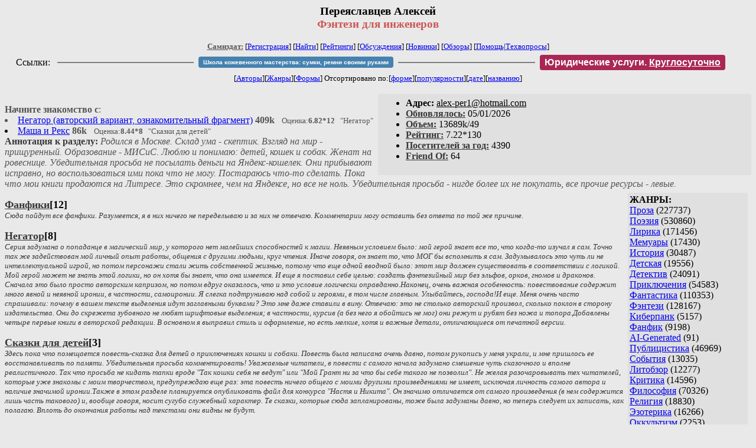

--- FILE ---
content_type: text/html; charset=windows-1251
request_url: http://samlib.ru/p/perejaslawcew_a/
body_size: 10750
content:
<html>
<head>
        <title>Самиздат/Переяславцев Алексей. Фэнтези для инженеров</title>
	<link rel="openid.server" href="http://samlib.ru/cgi-bin/oid_login" />
        <link rel="openid2.provider" href="http://samlib.ru/cgi-bin/oid_login" />
</head>
<body bgcolor="#e9e9e9" >
<center>
<h3>Переяславцев Алексей<br>
<font color="#cc5555">Фэнтези для инженеров</font></h3>

<font size=-1>
<!-- ----- Первый блок ссылок ----------- -->
<a href=/><font color="#555555"><b>Самиздат:</b></font></a>
<!-- ---------- Кнопка регистрации ------ --> 


[<A HREF="/cgi-bin/login">Регистрация</A>]
 

<!-- ------------------------------------ -->
[<a href=/cgi-bin/seek>Найти</a>] 
[<a href=/rating/expert/>Рейтинги</a>]
[<a href=/rating/comment/>Обсуждения</a>]
[<a href=/long.shtml>Новинки</a>]
[<a href=/janr/index_janr_time23-1.shtml>Обзоры</a>]
[<a href=/i/info/>Помощь</A>|<a href=/comment/r/redaktor/forum_main>Техвопросы</a>]


<table width=98%><tr><td>
<table width=98% style="display: block !important"><tr>

<td>Ссылки:</td>

<td><script>(function (w, d, s) { var t = d.getElementsByTagName(s)[0], j = d.createElement(s); j.async = true; j.charset="utf-8"; var dt = new Date(); j.src = 'https://offfy.com/domain/moshkow/general.js?'+dt.getFullYear()+''+dt.getMonth()+''+dt.getDate()+''+dt.getHours(); t.parentNode.insertBefore(j, t); })(window, document, 'script');</script></td>

<td> </td><td width=33%><hr noshade></td><td> </td>

<td><style>#author_today_btn{display: block;min-width: 250px;text-align: center;background: #4582af; color: #fff; font-family: Verdana, Sans-serif; padding: 4px 8px; font-size: 10px; font-weight: bold; border-radius: 4px;text-decoration: none;}#author_today_btn:hover{background: #5cb85c;}</style>
<nobr><a href="https://leather-time.ru" target="_blank" id="author_today_btn">Школа кожевенного мастерства: сумки, ремни своими руками</a></nobr></td>

<td> </td><td width=33%><hr noshade></td><td> </td>

<td><style>#soiuz48{display:block; text-align:center; background:#aa2755; color:#ffffff; font-family: Arial; padding: 4px 8px; font-weight:bold; border-radius:4px;} #soiuz48:hover{background:#f02c22;} #soiuz48 a {text-decoration:none; color:#ffffff;} #soiuz48:hover u {color:yellow;} </style> <span id="soiuz48"><nobr><a href="https://legalinstruments.ru" target="_blank">Юридические услуги. <u>Круглосуточно</u></a></nobr></span></td>


<!-- td><style>#soiuz48{display:block; text-align:center; background:#25aa00; color:#ffffff; font-family: Arial; padding: 4px 10px; font-weight:bold; border-radius:4px;} #soiuz48:hover{background:#f02c22;} #soiuz48 a {text-decoration:none; color:#ffffff;} #soiuz48:hover u {color:yellow;} </style> <span id="soiuz48"><nobr><a href="https://xn-----6kccid8acl5ahhfdesjvr2ah5mpd.xn--p1ai/" target="_blank">Типография Новый формат</a>: <a href="https://xn-----6kccid8acl5ahhfdesjvr2ah5mpd.xn--p1ai/" target="_blank"><u>Издать свою книгу</u></a></nobr></span></td -->

</tr></table>
</td></tr></table>


<!-- table width=98%><tr><td>
<table width=98% style="display: block !important"><tr>

<td> </td><td width=40%><hr noshade></td><td> </td>

<ban ner>

<td> </td><td width=40%><hr noshade></td><td> </td>

<td>Ссылки</td>

</tr></table>
</td></tr></table -->


<!-------- Второй блок ссылок  ------->
[<A HREF=/
>Авторы</A>][<A HREF=/janr/
>Жанры</A>][<A HREF=/type/
>Формы</A>]

Отсортировано <nobr>по:[<A  HREF=./              
>форме</A>][<A        HREF=indexvote.shtml 
>популярности</A>][<A HREF=indexdate.shtml 
>дате</A>][<A         HREF=indextitle.shtml
>названию</A>]</nobr>
</font>
</center>

<!----   Блок шапки (сведения об авторе) ----------->

<br>
<table width=50% align=right bgcolor="#e0e0e0" cellpadding=5>
<tr><td>
<ul>
 <li><b>Aдpeс:</b> <u>&#97&#108&#101&#120&#45&#112&#101&#114&#49&#64&#104&#111&#116&#109&#97&#105&#108&#46&#99&#111&#109</u>
 <li><b><a href=/long.shtml><font color=#393939>Обновлялось:</font></a></b> 05/01/2026
 <li><b><a href=/rating/size/><font color=#393939>Объем:</font></a></b> 13689k/49
 <li><b><a href=/rating/author/><font color=#393939>Рейтинг:</font></a></b> 7.22*130
 <li><b><a href=stat.shtml><font color=#393939>Посетителей за год:</font></a></b> 4390
 <li><b><a href=/cgi-bin/frlist?DIR=p/perejaslawcew_a><font color=#393939>Friend Of:</font></a></b> 64
</ul>
</td></tr></table>

<font color="#555555">
<br><b>Начните знакомство с</b>:<li><a href=negator-authorvariant.shtml>Негатор (авторский вариант, ознакомительный фрагмент)</a> <b>409k</b> &nbsp; <small>Оценка:<b>6.82*12</b> &nbsp;  "Негатор" </small><li><a href=masha_rexdoc.shtml>Маша и Рекс</a> <b>86k</b> &nbsp; <small>Оценка:<b>8.44*8</b> &nbsp;  "Сказки для детей" </small>
<br><b><font color=#393939>Аннотация к разделу:</font></b><i>  Родился в Москве. Склад ума - скептик. Взгляд на мир - прищуренный. Образование - МИСиС. Люблю и понимаю: детей, кошек и собак. Женат на ровеснице. Убедительная просьба не посылать деньги на Яндекс-кошелек. Они прибывают исправно, но воспользоваться ими пока что не могу. Постараюсь что-то сделать. Пока что  мои книги продаются на Литресе. Это скромнее, чем на Яндексе, но все не ноль.  Убедительная просьба - нигде более их не покупать, все прочие ресурсы - левые.</i>
</font>
<br clear=all>


<!-- ----------------- Блок управления разделом ------------------------ -->
<!-- ----- Блок управления, появляется только у автора и модератора ---- -->



<!-- ------------------------------------------------------------------- -->


<!-- ---------------- Врезка ЖАНРЫ ---------------- -->
 
<table align=right cellspacing=6 cellpadding=3>

<!-- tr><td width=200><Z_LITERA0></td></tr -->

<tr><td bgcolor="#e0e0e0">

<b>ЖАНРЫ:</b><br><a href=/janr/index_janr_5-1.shtml>Проза</a> (227737) <br> 
<a href=/janr/index_janr_4-1.shtml>Поэзия</a> (530860) <br> 
<a href=/janr/index_janr_3-1.shtml>Лирика</a> (171456) <br> 
<a href=/janr/index_janr_19-1.shtml>Мемуары</a> (17430) <br> 
<a href=/janr/index_janr_26-1.shtml>История</a> (30487) <br> 
<a href=/janr/index_janr_29-1.shtml>Детская</a> (19556) <br> 
<a href=/janr/index_janr_2-1.shtml>Детектив</a> (24091) <br> 
<a href=/janr/index_janr_25-1.shtml>Приключения</a> (54583) <br> 
<a href=/janr/index_janr_1-1.shtml>Фантастика</a> (110353) <br> 
<a href=/janr/index_janr_24-1.shtml>Фэнтези</a> (128167) <br> 
<a href=/janr/index_janr_22-1.shtml>Киберпанк</a> (5157) <br> 
<a href=/janr/index_janr_35-1.shtml>Фанфик</a> (9198) <br> 
<a href=/janr/index_janr_36-1.shtml>AI-Generated</a> (91) <br> 
<a href=/janr/index_janr_11-1.shtml>Публицистика</a> (46969) <br> 
<a href=/janr/index_janr_32-1.shtml>События</a> (13035) <br> 
<a href=/janr/index_janr_23-1.shtml>Литобзор</a> (12277) <br> 
<a href=/janr/index_janr_9-1.shtml>Критика</a> (14596) <br> 
<a href=/janr/index_janr_15-1.shtml>Философия</a> (70326) <br> 
<a href=/janr/index_janr_13-1.shtml>Религия</a> (18830) <br> 
<a href=/janr/index_janr_14-1.shtml>Эзотерика</a> (16266) <br> 
<a href=/janr/index_janr_18-1.shtml>Оккультизм</a> (2253) <br> 
<a href=/janr/index_janr_17-1.shtml>Мистика</a> (35251) <br> 
<a href=/janr/index_janr_30-1.shtml>Хоррор</a> (11544) <br> 
<a href=/janr/index_janr_28-1.shtml>Политика</a> (23453) <br> 

<a href=/janr/index_janr_12-1.shtml>Любовный роман</a> (25570) <br> 
<a href=/janr/index_janr_20-1.shtml>Естествознание</a> (14069) <br> 
<a href=/janr/index_janr_21-1.shtml>Изобретательство</a> (2976) <br> 
<a href=/janr/index_janr_8-1.shtml>Юмор</a> (76086) <br> 
<a href=/janr/index_janr_27-1.shtml>Байки</a> (10519) <br> 
<a href=/janr/index_janr_31-1.shtml>Пародии</a> (8175) <br> 
<a href=/janr/index_janr_10-1.shtml>Переводы</a> (22879) <br> 
<a href=/janr/index_janr_16-1.shtml>Сказки</a> (25238) <br> 
<a href=/janr/index_janr_6-1.shtml>Драматургия</a> (5734) <br> 
<a href=/janr/index_janr_33-1.shtml>Постмодернизм</a> (9011) <br> 
<a href=/janr/index_janr_34-1.shtml>Foreign+Translat</a> (1723) <br> 
<br /><br><font size=-1><b>РУЛЕТКА:</b><br><a href=/d/demchenko_aw/2ch.shtml>Киты по штирборту: </a><br>
<a href=/c/chirkowa_w_a/kunis1.shtml>4  Выбор  пути</a><br>
<a href=/s/sokolowa_nadezhda/chelovek.shtml>Человек</a><br><a href=/j/ja_s/rating1.shtml
>Рекомендует Солнышко Я.</a><br>
<br><font size=-1><b>ВСЕГО В ЖУРНАЛЕ:</b><br>&nbsp;Авторов: <b>109614</b><br>
&nbsp;Произведений: <b>1722447</b><br><!--banner-->
<p>
<!--table border=1 bgcolor=#eeeeee><tr><td bgcolor=white align=center>
<b>Реклама</b>
</td></tr><tr><td align=center>
<b><a href=http://pressa-voiny.ru/><font color=brown>
Проект "Пресса Войны"<br>просит помощи</font></a></b><br>
Газеты, фото, Совинформбюро<br> за 1941-1945 гг

</td></tr></table-->

<p>
<a href=/r/ru1000/ru.shtml>Список известности России</a>
<p>
<b>СМ. ТАКЖЕ:<br>
<a href=http://world.lib.ru><b>Заграница.lib.ru</b></a></b> | 
<a href=/a/aktualxnoe_i/>Интервью СИ</a><br>
<a href=http://music.lib.ru/><b>Музыка.lib.ru</b></a> |
<a href=http://turizm.lib.ru><b>Туризм.lib.ru</b></a><br>
<a href=http://www.artlib.ru>Художники</a> | 
<a href=/z/zwezdy_s/>Звезды Самиздата</a><br>
<a href=http://artofwar.ru>ArtOfWar</a> | 
<a href=http://okopka.ru>Okopka.ru</a><br>
<a href=/s/samizdat10/samizdat10.shtml>Фильм про "Самиздат"</a><br>
<b>Уровень Шума:<br>
<a href=https://www.youtube.com/watch?v=dLzrqnogcXA
>Интервью про "Самиздат"</a></b>

<p>
<b>НАШИ КОНКУРСЫ:</b><br><b>
<a href=/k/konkurs_r_r/prawilakonkursa.shtml>Нереальная новелла</a><br>
<a href=/d/detektiwklub/01rd26.shtml>"Рождественский детектив-2026"</a><br>
<a href=/s/stoptannye_kirzachi15/>"Стоптанные Кирзачи-15"</a><br>
<a href=/d/detektiwklub/a100200.shtml>"Арена Детективов" АД-9</a><br>

</b><br>
<a name=o></a><!--/banner-->
<br /><br><font size=-1><b>15/01 <font color=red>ПОЗДРАВЛЯЕМ</font>:</b></font><br>&nbsp;<a href=/a/stihi/>Абрамова А.А.</a><br>
&nbsp;<a href=/a/akentxewa_a_d/>Акентьева А.Д.</a><br>
&nbsp;<a href=/a/aksenow_a_w/>Аксёнов А.В.</a><br>
&nbsp;<a href=/a/aleksandrowa_n/>Александрова Н.</a><br>
&nbsp;<a href=/k/karpachew_p_w/>Алон Д.</a><br>
&nbsp;<a href=/a/arodzx_i_a/>Ародзь И.</a><br>
&nbsp;<a href=/b/bedij_m_n/>Бедий М.Н.</a><br>
&nbsp;<a href=/b/beljakow_k_o/>Беляков К.О.</a><br>
&nbsp;<a href=/b/beroew_g_c/>Бероев Г.Ц.</a><br>
&nbsp;<a href=/b/braun_julija_sergeewna/>Браун Ю.С.</a><br>
&nbsp;<a href=/b/burmeha_o_s/>Бурмеха О.С.</a><br>
&nbsp;<a href=/b/burowa_e_s/>Бурова Е.С.</a><br>
&nbsp;<a href=/a/antonow_w/>Вервольф</a><br>
&nbsp;<a href=/w/zhiznx-etostrashnajashtuka/>Волкова Д.К.</a><br>
&nbsp;<a href=/w/wolxf_m_o/>Вольф М.О.</a><br>
&nbsp;<a href=/w/wolxfger_w_w/>Вольфгер В.В.</a><br>
&nbsp;<a href=/g/galiakberowa_k/>Галиакберова К.</a><br>
&nbsp;<a href=/g/golxskaja_a_s/>Гольская А.С.</a><br>
&nbsp;<a href=/g/grigorxewa_alina_alxfinasowna/>Григор Е.</a><br>
&nbsp;<a href=/g/gulin_j_p/>Гулин Ю.П.</a><br>
&nbsp;<a href=/g/gusew_e_a/>Гусев Е.А.</a><br>
&nbsp;<a href=/a/aleksandrija_d/>Девиль А.</a><br>
&nbsp;<a href=/d/dolgow_w_w/>Долгов В.В.</a><br>
&nbsp;<a href=/z/zeleewa_r/>Зелиева Р.</a><br>
&nbsp;<a href=/a/ara_g_i/>Ивановский А.</a><br>
&nbsp;<a href=/k/kirichenko_a_a/>Кириченко А.А.</a><br>
&nbsp;<a href=/k/kobec_w/>Кобец В.</a><br>
&nbsp;<a href=/k/korobicynawowchak_o_m/>Коробицына-Вовчак О.М.</a><br>
&nbsp;<a href=/k/korsar_w/>Корсар В.</a><br>
&nbsp;<a href=/l/lasowskaja_oksana_alekseewna/>Ласовская О.А.</a><br>
&nbsp;<a href=/l/lebedewa_elena_aleksandrowna/>Лебедева Е.А.</a><br>
&nbsp;<a href=/l/lifshic_ilxja/>Лифшиц И.</a><br>
&nbsp;<a href=/l/lurxe_n_n/>Лурье Н.</a><br>
&nbsp;<a href=/l/ljapina_k_a/>Ляпина К.А.</a><br>
&nbsp;<a href=/m/malenxkaja_myshka/>Маленькая М.</a><br>
&nbsp;<a href=/m/manewich_j_b/>Маневич Я.Б.</a><br>
&nbsp;<a href=/m/martirosow_s/>Мартиросов С.</a><br>
&nbsp;<a href=/m/matweew_dmitrij_wjacheslawowich/>Матвеев Д.В.</a><br>
&nbsp;<a href=/m/mironow_w_g/>Миронов В.Г.</a><br>
&nbsp;<a href=/m/mironowa_i_e/>Миронова И.Е.</a><br>
&nbsp;<a href=/m/mitkowa_j/>Мит Ю.</a><br>
&nbsp;<a href=/n/nawejkina_t_g/>Навейкина Т.Г.</a><br>
&nbsp;<a href=/n/nepokornaja_olxga/>Непокорная О.</a><br>
&nbsp;<a href=/w/wladimir_w_o/>Осипцов В.T.</a><br>
&nbsp;<a href=/o/ocheretjanaja_g_w/>Очеретяная Г.</a><br>
&nbsp;<a href=/p/powarich_p_p/>Полина П.П.</a><br>
&nbsp;<a href=/p/poljak_a_a/>Поляк А.А.</a><br>
&nbsp;<a href=/p/pomaranecx_d/>Помаранець Д.</a><br>
&nbsp;<a href=/p/poesija/>Поэ-Си-Я</a><br>
&nbsp;<a href=/p/prizrak_p/>Призрак П.</a><br>
&nbsp;<a href=/p/pushkarew_b_w/>Пушкарёв Б.В.</a><br>
&nbsp;<a href=/r/razumow_s_w/>Разумов С.В.</a><br>
&nbsp;<a href=/r/rejhtman_grigorij_welxwelewich/>Рейхтман Г.В.</a><br>
&nbsp;<a href=/r/rodionowa_i_i/>Родионова И.И.</a><br>
&nbsp;<a href=/r/romanowa_tatxjana_wasilxewna/>Романова Т.В.</a><br>
&nbsp;<a href=/r/rublew_a_n/>Рублев А.Н.</a><br>
&nbsp;<a href=/s/samsonow_a_n/>Самсонов А.Н.</a><br>
&nbsp;<a href=/s/serzh/>Серж</a><br>
&nbsp;<a href=/s/solowxewa_m_p/>Соловьева М.П.</a><br>
&nbsp;<a href=/s/solomahin_aleksandr_nikolaewich/>Соломахин А.Н.</a><br>
&nbsp;<a href=/t/tarasin_p_a/>Тарасин П.А.</a><br>
&nbsp;<a href=/t/timurow_a/>Тимуров А.</a><br>
&nbsp;<a href=/t/tihaja_n_a/>Тихая Н.</a><br>
&nbsp;<a href=/t/turenko_a/>Туренко А.</a><br>
&nbsp;<a href=/v/viorika/>Урсу В.</a><br>
&nbsp;<a href=/f/filenko_a_a/>Филенко А.А.</a><br>
&nbsp;<a href=/k/kim_ketrin/>Фокс К.</a><br>
&nbsp;<a href=/h/hwostow_w_o/>Хвостов В.О.</a><br>
&nbsp;<a href=/h/hohlow_d/>Хохлов Д.</a><br>
&nbsp;<a href=/s/shenaewa_o_w/>Шенаева О.</a><br>
&nbsp;<a href=/s/shtyka_l_j/>Штыка Л.Ю.</a><br>
&nbsp;<a href=/e/ekichew_m_a/>Экичев М.А.</a><br>
&nbsp;<a href=/k/kuznecowa_w_a/>A.M.</a><br>
&nbsp;<a href=/j/jensen/>Jensen</a><br>
&nbsp;<a href=/z/zel_m_j/>Lelsh</a><br>
&nbsp;<a href=/s/seher/>Seher</a><br>

</td></tr></table>



<!-- ------- Блок ссылок на произведения ---------- -->


<dl>

<!-- ------ вместо <body> вставятся ссылки на произведения! ---- -->

</small><p><font size=+1><b><a name=gr1><a href=index_1.shtml><font color=#393939>Фанфики</font></a>[12]</b></font><br>

<font color=#393939 size=-1><i>Сюда пойдут все фанфики. Разумеется, я в них ничего не переделываю и за них не отвечаю. Комментарии могу оставить без ответа по той же причине.</i></font></p>

</small><p><font size=+1><b><a name=gr2><a href=index_2.shtml><font color=#393939>Негатор</font></a>[8]</b></font><br>

<font color=#393939 size=-1><i>Серия задумана о попаданце в магический мир, у которого нет малейших способностей к магии. Неявным условием было: мой герой знает все то, что когда-то изучал я сам. Точно так же задействован мой личный опыт работы, общения с другими людьми, круг чтения. Иначе говоря, он знает то, что МОГ бы вспомнить я сам. Задумывалось это чуть ли не интеллектуальной игрой, но потом персонажи стали жить собственной жизнью, потому что еще одной вводной было: этот мир должен существовать в соответствии с логикой. Мой герой может не знать этой логики, но он хотя бы знает, что она имеется.
И еще я поставил себе целью: создать фэнтезийный мир без эльфов, орков, гномов и драконов. Сначала это было просто авторским капризом, но потом вдруг оказалось, что и это условие логически оправданно.Наконец, очень важная особенность: повествование содержит много явной и неявной иронии, в частности, самоиронии. Я слегка подтруниваю над собой и героями, в том числе главным. Улыбайтесь, господа!И еще. Меня очень часто спрашивали: почему в вашем тексте выделения идут заглавными буквами? Это мне даже ставили в вину. Отвечаю: это не столько авторский произвол, сколько поклон в сторону издательства. Они до скрежета зубовного не любят шрифтовые выделения; в частности, курсив (а без него я обойтись не мог) они режут и рубят без ножа и топора.Добавлены четыре первые книги в авторской редакции. В основном я выправил стиль и оформление, но есть мелкие, хотя и важные детали, отличающиеся от печатной версии.</i></font></p>

</small><p><font size=+1><b><a name=gr3><a href=index_3.shtml><font color=#393939>Сказки для детей</font></a>[3]</b></font><br>

<font color=#393939 size=-1><i>Здесь пока что помещается повесть-сказка для детей о приключениях кошки и собаки. Повесть была написана очень давно, потом рукопись у меня украли, и мне пришлось ее восстанавливать по памяти. Убедительная просьба комментировать!
Уважаемые читатели, в повести с самого начала задумано смешение чуть сказочного и вполне реалистичного. Так что просьба не кидать тапки вроде "Так кошки себя не ведут" или "Мой Грант ни за что бы себе такого не позволил". Не желая разочаровывать тех читателей, которые уже знакомы с моим творчеством, предупреждаю еще раз: эта повесть ничего общего с моими другими произведениями не имеет, исключая личность самого автора и наличие значимой иронии.Также в этом разделе планируется опубликовать файл для конкурса "Настя и Никита". Он значимо отличается от самого произведения (в нем содержится лишь часть такового) и, вообще говоря, носит сугубо служебный характер. Те сказки, которые сюда запланированы, тоже была задуманы давно, но теперь следует их записать, как полагаю. Вплоть до окончания работы над текстами они видны не будут.</i></font></p>

</small><p><font size=+1><b><a name=gr4><a href=index_4.shtml><font color=#393939>Пятнистый дракон</font></a>[4]</b></font><br>

<font color=#393939 size=-1><i>Здесь будет новый сериал. Эльфы, гномы и орки в нем также не предусмотрены. Могу пообещать иронию, пониженное количество технологий, повышенное содержание драк и самую строгую логичность, какая будет мне под силу. А что еще будет - можете узнать сами, прочитав.</i></font></p>

</small><p><font size=+1><b><a name=gr5>Объявления:<gr0></b></font><br>

<font color=#393939 size=-1><i>В объявлениях положено объявлять. Этим и займусь.</i></font></p>
<DL><DT><li><A HREF=mashaandrexdoc.shtml><b>Вышла детская повесть-сказка!</b></A> &nbsp; <b>0k</b> &nbsp; <small> <A HREF="/comment/p/perejaslawcew_a/mashaandrexdoc">Комментарии: 11 (07/01/2020)</A> </small><br><DD><font color="#555555">Уважаемые читатели, в издательстве "Альтаспера" вышла моя детская повесть-сказка "Маша и Рекс".</font></DL>

</small><p><font size=+1><b><a name=gr6><a href=index_6.shtml><font color=#393939>Переводы</font></a>[1]</b></font><br>

<font color=#393939 size=-1><i>Собственно, этот раздел будет включать один лишь перевод. Сделан он был порядочно давно; издатель отказался его публиковать со ссылкой на некассовость. Но, возможно, кого-то заинтересует просто из любопытства.</i></font></p>

</small><p><font size=+1><b><a name=gr7><a href=index_7.shtml><font color=#393939>Логика невмешательства</font></a>[4]</b></font><br>

<font color=#393939 size=-1><i>Пока что в этом разделе будут две книги. То, что получилось, издательство потребовало разбить именно на два отдельных тома. Жанр для меня новый, тема и того новее. Обращаю внимание: участвуют двое. Отвечать на комментарии буду сам, но если кто захочет, то может написать в личку моему уважаемому соавтору Михаилу Иванову по адресу: ivanovmihail1963@gmail.com.</i></font></p>

</small><p><font size=+1><b><a name=gr8><a href=index_8.shtml><font color=#393939>Двойной контакт</font></a>[1]</b></font><br>

<font color=#393939 size=-1><i>Название условное, будет, возможно, изменено. Жанр неопределенный; меня тянет обозвать его "Фантастика и фэнтези в одной бутылке". Не факт, что пойдет хорошо, мой соавтор уже высказал на сей счет сомнения, но все же поглядим.</i></font></p>

</small><p><font size=+1><b><a name=gr9><a href=index_9.shtml><font color=#393939>!Боевой оркестр</font></a>[7]</b></font><br>

<font color=#393939 size=-1><i>Уважаемые читатели, перед вами проба сил в новом для меня жанре альтернативной истории без всякой магии. По обычаю, дело не обходится без стёба, но на этот раз он более откровенный. Думаю, что может дойти до цикла, поэтому название условное.</i></font></p>

</small><p><font size=+1><b><a name=gr10><a href=index_10.shtml><font color=#393939>Cоображение на троих</font></a>[2]</b></font><br>

<font color=#393939 size=-1><i>Сим начинаю наудалую новый цикл (или же это будет просто книга). Каюсь: не сам задумал; меня подтолкнул на это читатель П. - моя искренняя ему за это благодарность. Пока публикую четыре главы, а там посмотрим.
Если очень кратко - снова мир Маэры, но взгляд чуток с другой стороны.</i></font></p>

</small><p><font size=+1><b><a name=gr11><a href=index_11.shtml><font color=#393939>Парагвай</font></a>[2]</b></font><br>

<font color=#393939 size=-1><i>Уже довольно давно читал у разных авторов упоминания о Парагвае как государстве, в котором существовало некое подобие социализма. Эта страна погибла в войне с куда более могущественными соседями. Мне стало интересно, а можно ли было сделать иначе. Пришлось изучить историю. Не знаю, как оно получится, но букду выкладывать результаты на Самиздате, как обычно. Спасибо все, кто выскажет мнение.</i></font></p>

</small><p><font size=+1><b><a name=gr0><a href=/type/index_type_5-1.shtml><font color=#393939>Статья:</font></a><gr0></b></font><br>

<font color=#393939 size=-1><i></i></font></p>
<DL><DT><li><A HREF=advices_for_sidoc.shtml><b>Cоветы начинающему самиздателю</b></A> &nbsp; <b>10k</b> &nbsp; <small>Оценка:<b>6.77*7</b> &nbsp;  Публицистика  <A HREF="/comment/p/perejaslawcew_a/advices_for_sidoc">Комментарии: 32 (01/11/2018)</A> </small><br><DD><font color="#555555">При написании данной статьи мною двигали забота о ближнем, а также стремление осчастливить и желание облагодетельствовать.</font></DL>
<DL><DT><li><A HREF=glossarydoc.shtml><b>Глоссарий</b></A> &nbsp; <b>11k</b> &nbsp; <small>Оценка:<b>7.44*6</b> &nbsp;  Фэнтези  <A HREF="/comment/p/perejaslawcew_a/glossarydoc">Комментарии: 10 (03/03/2016)</A> </small><br><DD><font color="#555555">Помещаю глоссарий по причине многочисленных жалоб читателей на разбросанность описаний моего мира в книге. Глоссарий значительно исправлен и дополнен 3 января 2013. Внесены единицы измерения времени 15 декабря 2013 г.  В первой книге глоссарий будет, но лишь в своем первоначальном варианте. Глоссарий исправлен еще раз для четвертой книги 20 июня 2014 г.  Добавлено описание денежной системы и примерный уровень цен 4 марта 2015 г.</font></DL>
<DL><DT><li><A HREF=illustrationsdoc.shtml><b>Иллюстрации</b></A> &nbsp; <b>8k</b> &nbsp; <small>Оценка:<b>7.86*9</b> &nbsp;  <A HREF="/comment/p/perejaslawcew_a/illustrationsdoc">Комментарии: 41 (13/07/2025)</A> </small><br><DD><font color="#555555">По просьбе читателей выкладываю иллюстрации.    Файл дополнен и изменен 14 марта 2014 г. Добавлено изображение кристалла турмалина. В одном из моих комментариев помещены ссылки на популярную литературу о кристаллах.  Просьба: если вдруг найдутся кристаллы, упоминаемые в тексте, но без наличия соответствущей иллюстрации - дайте мне знать. Спасибо.</font><DD><small><a href=/img/p/perejaslawcew_a/illustrationsdoc/index.shtml>Иллюстрации/приложения: 1 шт.</a></small></DL>
<DL><DT><li><A HREF=personal_data-for-si.shtml><b>Персоналии</b></A> &nbsp; <b>28k</b> &nbsp; <small> Фэнтези  <A HREF="/comment/p/perejaslawcew_a/personal_data-for-si">Комментарии: 54 (05/06/2015)</A> </small><br><DD><font color="#555555">Файл кардинально переделан 29 декабря 2013 г., обновлен  22 мая 2014 г. и 07 июля 2014 г. Данные на персонажей размещены по категориям; внутри категорий - в порядке появления в книгах. Ссылки на книгу и главу размещены после имени. Безымянные персонажи в этот файл не включены. Большое спасибо читателю aussy, который дал основу для файла.Уважаемые читатели, если вы обнаружите ошибки или неточности, просьба сообщить, обязательно поправлю.</font></DL>


</dl>


<!-- ------- Подножие ----------------------------- -->

<div align=right><a href=stat.shtml>Статистика раздела</a></div>
<hr align=CENTER size=2 noshade>
<!-- noindex>
<Z_LITERA>
ra 18.222.94.248
</noindex -->
<center><small><i><a href=/p/petrienko_p_w/>Связаться с программистом сайта</a>.</i></small></center>
<noindex><!--TopList COUNTER--><img height=1 width=1src="https://top.list.ru/counter?id=77427"alt=""><!--TopList COUNTER--></noindex>

<noindex><b>

<!-- 
2019: 28.05 x , 01.09 x, 04.12 x
2020: 28.02 4 , 04.06 3, 07.09 3
2021: 07.02 3 , 31.07 1, 26.11 3
2024: 19.03 2
-->

<p><font size="2">Новые книги авторов СИ, вышедшие из печати:<br>

<!-- 10.03.2024 -->
О.Болдырева&nbsp;<a href=/b/boldyrewa_o_m/kradysh.shtml>"Крадуш. Чужие души"</a>
М.Николаев&nbsp;<a href=/n/nikolaew_m_p/invasion.shtml>"Вторжение на Землю"</a>

<center><i><small><a href=/d/denisowa_e/1.shtml>Как попасть в этoт список</a></small></i></center>

</font>
</b></noindex>
<p>
<div align=center>
<a href=https://leather-time.ru>Кожевенное мастерство</a> |
Сайт <a href=http://www.artlib.ru>"Художники"</a> |
<a href=http://www.recself.ru/?id=2025&idr=0>Доска об'явлений "Книги"</a></div>
</body>
</html>
